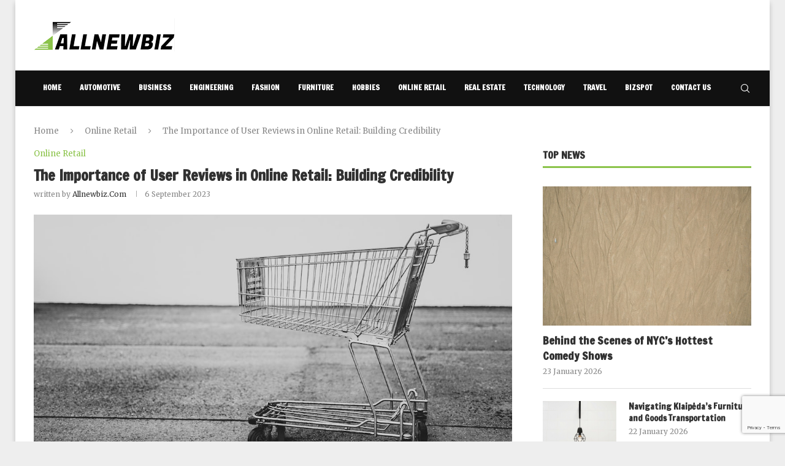

--- FILE ---
content_type: text/html; charset=utf-8
request_url: https://www.google.com/recaptcha/api2/anchor?ar=1&k=6Lc7k7wmAAAAAF1KqK6rR2rsYLVeAJxIL9C0kNIA&co=aHR0cHM6Ly9hbGxuZXdiaXouY29tOjQ0Mw..&hl=en&v=PoyoqOPhxBO7pBk68S4YbpHZ&size=invisible&anchor-ms=20000&execute-ms=30000&cb=ra1m3pmr1lt5
body_size: 48771
content:
<!DOCTYPE HTML><html dir="ltr" lang="en"><head><meta http-equiv="Content-Type" content="text/html; charset=UTF-8">
<meta http-equiv="X-UA-Compatible" content="IE=edge">
<title>reCAPTCHA</title>
<style type="text/css">
/* cyrillic-ext */
@font-face {
  font-family: 'Roboto';
  font-style: normal;
  font-weight: 400;
  font-stretch: 100%;
  src: url(//fonts.gstatic.com/s/roboto/v48/KFO7CnqEu92Fr1ME7kSn66aGLdTylUAMa3GUBHMdazTgWw.woff2) format('woff2');
  unicode-range: U+0460-052F, U+1C80-1C8A, U+20B4, U+2DE0-2DFF, U+A640-A69F, U+FE2E-FE2F;
}
/* cyrillic */
@font-face {
  font-family: 'Roboto';
  font-style: normal;
  font-weight: 400;
  font-stretch: 100%;
  src: url(//fonts.gstatic.com/s/roboto/v48/KFO7CnqEu92Fr1ME7kSn66aGLdTylUAMa3iUBHMdazTgWw.woff2) format('woff2');
  unicode-range: U+0301, U+0400-045F, U+0490-0491, U+04B0-04B1, U+2116;
}
/* greek-ext */
@font-face {
  font-family: 'Roboto';
  font-style: normal;
  font-weight: 400;
  font-stretch: 100%;
  src: url(//fonts.gstatic.com/s/roboto/v48/KFO7CnqEu92Fr1ME7kSn66aGLdTylUAMa3CUBHMdazTgWw.woff2) format('woff2');
  unicode-range: U+1F00-1FFF;
}
/* greek */
@font-face {
  font-family: 'Roboto';
  font-style: normal;
  font-weight: 400;
  font-stretch: 100%;
  src: url(//fonts.gstatic.com/s/roboto/v48/KFO7CnqEu92Fr1ME7kSn66aGLdTylUAMa3-UBHMdazTgWw.woff2) format('woff2');
  unicode-range: U+0370-0377, U+037A-037F, U+0384-038A, U+038C, U+038E-03A1, U+03A3-03FF;
}
/* math */
@font-face {
  font-family: 'Roboto';
  font-style: normal;
  font-weight: 400;
  font-stretch: 100%;
  src: url(//fonts.gstatic.com/s/roboto/v48/KFO7CnqEu92Fr1ME7kSn66aGLdTylUAMawCUBHMdazTgWw.woff2) format('woff2');
  unicode-range: U+0302-0303, U+0305, U+0307-0308, U+0310, U+0312, U+0315, U+031A, U+0326-0327, U+032C, U+032F-0330, U+0332-0333, U+0338, U+033A, U+0346, U+034D, U+0391-03A1, U+03A3-03A9, U+03B1-03C9, U+03D1, U+03D5-03D6, U+03F0-03F1, U+03F4-03F5, U+2016-2017, U+2034-2038, U+203C, U+2040, U+2043, U+2047, U+2050, U+2057, U+205F, U+2070-2071, U+2074-208E, U+2090-209C, U+20D0-20DC, U+20E1, U+20E5-20EF, U+2100-2112, U+2114-2115, U+2117-2121, U+2123-214F, U+2190, U+2192, U+2194-21AE, U+21B0-21E5, U+21F1-21F2, U+21F4-2211, U+2213-2214, U+2216-22FF, U+2308-230B, U+2310, U+2319, U+231C-2321, U+2336-237A, U+237C, U+2395, U+239B-23B7, U+23D0, U+23DC-23E1, U+2474-2475, U+25AF, U+25B3, U+25B7, U+25BD, U+25C1, U+25CA, U+25CC, U+25FB, U+266D-266F, U+27C0-27FF, U+2900-2AFF, U+2B0E-2B11, U+2B30-2B4C, U+2BFE, U+3030, U+FF5B, U+FF5D, U+1D400-1D7FF, U+1EE00-1EEFF;
}
/* symbols */
@font-face {
  font-family: 'Roboto';
  font-style: normal;
  font-weight: 400;
  font-stretch: 100%;
  src: url(//fonts.gstatic.com/s/roboto/v48/KFO7CnqEu92Fr1ME7kSn66aGLdTylUAMaxKUBHMdazTgWw.woff2) format('woff2');
  unicode-range: U+0001-000C, U+000E-001F, U+007F-009F, U+20DD-20E0, U+20E2-20E4, U+2150-218F, U+2190, U+2192, U+2194-2199, U+21AF, U+21E6-21F0, U+21F3, U+2218-2219, U+2299, U+22C4-22C6, U+2300-243F, U+2440-244A, U+2460-24FF, U+25A0-27BF, U+2800-28FF, U+2921-2922, U+2981, U+29BF, U+29EB, U+2B00-2BFF, U+4DC0-4DFF, U+FFF9-FFFB, U+10140-1018E, U+10190-1019C, U+101A0, U+101D0-101FD, U+102E0-102FB, U+10E60-10E7E, U+1D2C0-1D2D3, U+1D2E0-1D37F, U+1F000-1F0FF, U+1F100-1F1AD, U+1F1E6-1F1FF, U+1F30D-1F30F, U+1F315, U+1F31C, U+1F31E, U+1F320-1F32C, U+1F336, U+1F378, U+1F37D, U+1F382, U+1F393-1F39F, U+1F3A7-1F3A8, U+1F3AC-1F3AF, U+1F3C2, U+1F3C4-1F3C6, U+1F3CA-1F3CE, U+1F3D4-1F3E0, U+1F3ED, U+1F3F1-1F3F3, U+1F3F5-1F3F7, U+1F408, U+1F415, U+1F41F, U+1F426, U+1F43F, U+1F441-1F442, U+1F444, U+1F446-1F449, U+1F44C-1F44E, U+1F453, U+1F46A, U+1F47D, U+1F4A3, U+1F4B0, U+1F4B3, U+1F4B9, U+1F4BB, U+1F4BF, U+1F4C8-1F4CB, U+1F4D6, U+1F4DA, U+1F4DF, U+1F4E3-1F4E6, U+1F4EA-1F4ED, U+1F4F7, U+1F4F9-1F4FB, U+1F4FD-1F4FE, U+1F503, U+1F507-1F50B, U+1F50D, U+1F512-1F513, U+1F53E-1F54A, U+1F54F-1F5FA, U+1F610, U+1F650-1F67F, U+1F687, U+1F68D, U+1F691, U+1F694, U+1F698, U+1F6AD, U+1F6B2, U+1F6B9-1F6BA, U+1F6BC, U+1F6C6-1F6CF, U+1F6D3-1F6D7, U+1F6E0-1F6EA, U+1F6F0-1F6F3, U+1F6F7-1F6FC, U+1F700-1F7FF, U+1F800-1F80B, U+1F810-1F847, U+1F850-1F859, U+1F860-1F887, U+1F890-1F8AD, U+1F8B0-1F8BB, U+1F8C0-1F8C1, U+1F900-1F90B, U+1F93B, U+1F946, U+1F984, U+1F996, U+1F9E9, U+1FA00-1FA6F, U+1FA70-1FA7C, U+1FA80-1FA89, U+1FA8F-1FAC6, U+1FACE-1FADC, U+1FADF-1FAE9, U+1FAF0-1FAF8, U+1FB00-1FBFF;
}
/* vietnamese */
@font-face {
  font-family: 'Roboto';
  font-style: normal;
  font-weight: 400;
  font-stretch: 100%;
  src: url(//fonts.gstatic.com/s/roboto/v48/KFO7CnqEu92Fr1ME7kSn66aGLdTylUAMa3OUBHMdazTgWw.woff2) format('woff2');
  unicode-range: U+0102-0103, U+0110-0111, U+0128-0129, U+0168-0169, U+01A0-01A1, U+01AF-01B0, U+0300-0301, U+0303-0304, U+0308-0309, U+0323, U+0329, U+1EA0-1EF9, U+20AB;
}
/* latin-ext */
@font-face {
  font-family: 'Roboto';
  font-style: normal;
  font-weight: 400;
  font-stretch: 100%;
  src: url(//fonts.gstatic.com/s/roboto/v48/KFO7CnqEu92Fr1ME7kSn66aGLdTylUAMa3KUBHMdazTgWw.woff2) format('woff2');
  unicode-range: U+0100-02BA, U+02BD-02C5, U+02C7-02CC, U+02CE-02D7, U+02DD-02FF, U+0304, U+0308, U+0329, U+1D00-1DBF, U+1E00-1E9F, U+1EF2-1EFF, U+2020, U+20A0-20AB, U+20AD-20C0, U+2113, U+2C60-2C7F, U+A720-A7FF;
}
/* latin */
@font-face {
  font-family: 'Roboto';
  font-style: normal;
  font-weight: 400;
  font-stretch: 100%;
  src: url(//fonts.gstatic.com/s/roboto/v48/KFO7CnqEu92Fr1ME7kSn66aGLdTylUAMa3yUBHMdazQ.woff2) format('woff2');
  unicode-range: U+0000-00FF, U+0131, U+0152-0153, U+02BB-02BC, U+02C6, U+02DA, U+02DC, U+0304, U+0308, U+0329, U+2000-206F, U+20AC, U+2122, U+2191, U+2193, U+2212, U+2215, U+FEFF, U+FFFD;
}
/* cyrillic-ext */
@font-face {
  font-family: 'Roboto';
  font-style: normal;
  font-weight: 500;
  font-stretch: 100%;
  src: url(//fonts.gstatic.com/s/roboto/v48/KFO7CnqEu92Fr1ME7kSn66aGLdTylUAMa3GUBHMdazTgWw.woff2) format('woff2');
  unicode-range: U+0460-052F, U+1C80-1C8A, U+20B4, U+2DE0-2DFF, U+A640-A69F, U+FE2E-FE2F;
}
/* cyrillic */
@font-face {
  font-family: 'Roboto';
  font-style: normal;
  font-weight: 500;
  font-stretch: 100%;
  src: url(//fonts.gstatic.com/s/roboto/v48/KFO7CnqEu92Fr1ME7kSn66aGLdTylUAMa3iUBHMdazTgWw.woff2) format('woff2');
  unicode-range: U+0301, U+0400-045F, U+0490-0491, U+04B0-04B1, U+2116;
}
/* greek-ext */
@font-face {
  font-family: 'Roboto';
  font-style: normal;
  font-weight: 500;
  font-stretch: 100%;
  src: url(//fonts.gstatic.com/s/roboto/v48/KFO7CnqEu92Fr1ME7kSn66aGLdTylUAMa3CUBHMdazTgWw.woff2) format('woff2');
  unicode-range: U+1F00-1FFF;
}
/* greek */
@font-face {
  font-family: 'Roboto';
  font-style: normal;
  font-weight: 500;
  font-stretch: 100%;
  src: url(//fonts.gstatic.com/s/roboto/v48/KFO7CnqEu92Fr1ME7kSn66aGLdTylUAMa3-UBHMdazTgWw.woff2) format('woff2');
  unicode-range: U+0370-0377, U+037A-037F, U+0384-038A, U+038C, U+038E-03A1, U+03A3-03FF;
}
/* math */
@font-face {
  font-family: 'Roboto';
  font-style: normal;
  font-weight: 500;
  font-stretch: 100%;
  src: url(//fonts.gstatic.com/s/roboto/v48/KFO7CnqEu92Fr1ME7kSn66aGLdTylUAMawCUBHMdazTgWw.woff2) format('woff2');
  unicode-range: U+0302-0303, U+0305, U+0307-0308, U+0310, U+0312, U+0315, U+031A, U+0326-0327, U+032C, U+032F-0330, U+0332-0333, U+0338, U+033A, U+0346, U+034D, U+0391-03A1, U+03A3-03A9, U+03B1-03C9, U+03D1, U+03D5-03D6, U+03F0-03F1, U+03F4-03F5, U+2016-2017, U+2034-2038, U+203C, U+2040, U+2043, U+2047, U+2050, U+2057, U+205F, U+2070-2071, U+2074-208E, U+2090-209C, U+20D0-20DC, U+20E1, U+20E5-20EF, U+2100-2112, U+2114-2115, U+2117-2121, U+2123-214F, U+2190, U+2192, U+2194-21AE, U+21B0-21E5, U+21F1-21F2, U+21F4-2211, U+2213-2214, U+2216-22FF, U+2308-230B, U+2310, U+2319, U+231C-2321, U+2336-237A, U+237C, U+2395, U+239B-23B7, U+23D0, U+23DC-23E1, U+2474-2475, U+25AF, U+25B3, U+25B7, U+25BD, U+25C1, U+25CA, U+25CC, U+25FB, U+266D-266F, U+27C0-27FF, U+2900-2AFF, U+2B0E-2B11, U+2B30-2B4C, U+2BFE, U+3030, U+FF5B, U+FF5D, U+1D400-1D7FF, U+1EE00-1EEFF;
}
/* symbols */
@font-face {
  font-family: 'Roboto';
  font-style: normal;
  font-weight: 500;
  font-stretch: 100%;
  src: url(//fonts.gstatic.com/s/roboto/v48/KFO7CnqEu92Fr1ME7kSn66aGLdTylUAMaxKUBHMdazTgWw.woff2) format('woff2');
  unicode-range: U+0001-000C, U+000E-001F, U+007F-009F, U+20DD-20E0, U+20E2-20E4, U+2150-218F, U+2190, U+2192, U+2194-2199, U+21AF, U+21E6-21F0, U+21F3, U+2218-2219, U+2299, U+22C4-22C6, U+2300-243F, U+2440-244A, U+2460-24FF, U+25A0-27BF, U+2800-28FF, U+2921-2922, U+2981, U+29BF, U+29EB, U+2B00-2BFF, U+4DC0-4DFF, U+FFF9-FFFB, U+10140-1018E, U+10190-1019C, U+101A0, U+101D0-101FD, U+102E0-102FB, U+10E60-10E7E, U+1D2C0-1D2D3, U+1D2E0-1D37F, U+1F000-1F0FF, U+1F100-1F1AD, U+1F1E6-1F1FF, U+1F30D-1F30F, U+1F315, U+1F31C, U+1F31E, U+1F320-1F32C, U+1F336, U+1F378, U+1F37D, U+1F382, U+1F393-1F39F, U+1F3A7-1F3A8, U+1F3AC-1F3AF, U+1F3C2, U+1F3C4-1F3C6, U+1F3CA-1F3CE, U+1F3D4-1F3E0, U+1F3ED, U+1F3F1-1F3F3, U+1F3F5-1F3F7, U+1F408, U+1F415, U+1F41F, U+1F426, U+1F43F, U+1F441-1F442, U+1F444, U+1F446-1F449, U+1F44C-1F44E, U+1F453, U+1F46A, U+1F47D, U+1F4A3, U+1F4B0, U+1F4B3, U+1F4B9, U+1F4BB, U+1F4BF, U+1F4C8-1F4CB, U+1F4D6, U+1F4DA, U+1F4DF, U+1F4E3-1F4E6, U+1F4EA-1F4ED, U+1F4F7, U+1F4F9-1F4FB, U+1F4FD-1F4FE, U+1F503, U+1F507-1F50B, U+1F50D, U+1F512-1F513, U+1F53E-1F54A, U+1F54F-1F5FA, U+1F610, U+1F650-1F67F, U+1F687, U+1F68D, U+1F691, U+1F694, U+1F698, U+1F6AD, U+1F6B2, U+1F6B9-1F6BA, U+1F6BC, U+1F6C6-1F6CF, U+1F6D3-1F6D7, U+1F6E0-1F6EA, U+1F6F0-1F6F3, U+1F6F7-1F6FC, U+1F700-1F7FF, U+1F800-1F80B, U+1F810-1F847, U+1F850-1F859, U+1F860-1F887, U+1F890-1F8AD, U+1F8B0-1F8BB, U+1F8C0-1F8C1, U+1F900-1F90B, U+1F93B, U+1F946, U+1F984, U+1F996, U+1F9E9, U+1FA00-1FA6F, U+1FA70-1FA7C, U+1FA80-1FA89, U+1FA8F-1FAC6, U+1FACE-1FADC, U+1FADF-1FAE9, U+1FAF0-1FAF8, U+1FB00-1FBFF;
}
/* vietnamese */
@font-face {
  font-family: 'Roboto';
  font-style: normal;
  font-weight: 500;
  font-stretch: 100%;
  src: url(//fonts.gstatic.com/s/roboto/v48/KFO7CnqEu92Fr1ME7kSn66aGLdTylUAMa3OUBHMdazTgWw.woff2) format('woff2');
  unicode-range: U+0102-0103, U+0110-0111, U+0128-0129, U+0168-0169, U+01A0-01A1, U+01AF-01B0, U+0300-0301, U+0303-0304, U+0308-0309, U+0323, U+0329, U+1EA0-1EF9, U+20AB;
}
/* latin-ext */
@font-face {
  font-family: 'Roboto';
  font-style: normal;
  font-weight: 500;
  font-stretch: 100%;
  src: url(//fonts.gstatic.com/s/roboto/v48/KFO7CnqEu92Fr1ME7kSn66aGLdTylUAMa3KUBHMdazTgWw.woff2) format('woff2');
  unicode-range: U+0100-02BA, U+02BD-02C5, U+02C7-02CC, U+02CE-02D7, U+02DD-02FF, U+0304, U+0308, U+0329, U+1D00-1DBF, U+1E00-1E9F, U+1EF2-1EFF, U+2020, U+20A0-20AB, U+20AD-20C0, U+2113, U+2C60-2C7F, U+A720-A7FF;
}
/* latin */
@font-face {
  font-family: 'Roboto';
  font-style: normal;
  font-weight: 500;
  font-stretch: 100%;
  src: url(//fonts.gstatic.com/s/roboto/v48/KFO7CnqEu92Fr1ME7kSn66aGLdTylUAMa3yUBHMdazQ.woff2) format('woff2');
  unicode-range: U+0000-00FF, U+0131, U+0152-0153, U+02BB-02BC, U+02C6, U+02DA, U+02DC, U+0304, U+0308, U+0329, U+2000-206F, U+20AC, U+2122, U+2191, U+2193, U+2212, U+2215, U+FEFF, U+FFFD;
}
/* cyrillic-ext */
@font-face {
  font-family: 'Roboto';
  font-style: normal;
  font-weight: 900;
  font-stretch: 100%;
  src: url(//fonts.gstatic.com/s/roboto/v48/KFO7CnqEu92Fr1ME7kSn66aGLdTylUAMa3GUBHMdazTgWw.woff2) format('woff2');
  unicode-range: U+0460-052F, U+1C80-1C8A, U+20B4, U+2DE0-2DFF, U+A640-A69F, U+FE2E-FE2F;
}
/* cyrillic */
@font-face {
  font-family: 'Roboto';
  font-style: normal;
  font-weight: 900;
  font-stretch: 100%;
  src: url(//fonts.gstatic.com/s/roboto/v48/KFO7CnqEu92Fr1ME7kSn66aGLdTylUAMa3iUBHMdazTgWw.woff2) format('woff2');
  unicode-range: U+0301, U+0400-045F, U+0490-0491, U+04B0-04B1, U+2116;
}
/* greek-ext */
@font-face {
  font-family: 'Roboto';
  font-style: normal;
  font-weight: 900;
  font-stretch: 100%;
  src: url(//fonts.gstatic.com/s/roboto/v48/KFO7CnqEu92Fr1ME7kSn66aGLdTylUAMa3CUBHMdazTgWw.woff2) format('woff2');
  unicode-range: U+1F00-1FFF;
}
/* greek */
@font-face {
  font-family: 'Roboto';
  font-style: normal;
  font-weight: 900;
  font-stretch: 100%;
  src: url(//fonts.gstatic.com/s/roboto/v48/KFO7CnqEu92Fr1ME7kSn66aGLdTylUAMa3-UBHMdazTgWw.woff2) format('woff2');
  unicode-range: U+0370-0377, U+037A-037F, U+0384-038A, U+038C, U+038E-03A1, U+03A3-03FF;
}
/* math */
@font-face {
  font-family: 'Roboto';
  font-style: normal;
  font-weight: 900;
  font-stretch: 100%;
  src: url(//fonts.gstatic.com/s/roboto/v48/KFO7CnqEu92Fr1ME7kSn66aGLdTylUAMawCUBHMdazTgWw.woff2) format('woff2');
  unicode-range: U+0302-0303, U+0305, U+0307-0308, U+0310, U+0312, U+0315, U+031A, U+0326-0327, U+032C, U+032F-0330, U+0332-0333, U+0338, U+033A, U+0346, U+034D, U+0391-03A1, U+03A3-03A9, U+03B1-03C9, U+03D1, U+03D5-03D6, U+03F0-03F1, U+03F4-03F5, U+2016-2017, U+2034-2038, U+203C, U+2040, U+2043, U+2047, U+2050, U+2057, U+205F, U+2070-2071, U+2074-208E, U+2090-209C, U+20D0-20DC, U+20E1, U+20E5-20EF, U+2100-2112, U+2114-2115, U+2117-2121, U+2123-214F, U+2190, U+2192, U+2194-21AE, U+21B0-21E5, U+21F1-21F2, U+21F4-2211, U+2213-2214, U+2216-22FF, U+2308-230B, U+2310, U+2319, U+231C-2321, U+2336-237A, U+237C, U+2395, U+239B-23B7, U+23D0, U+23DC-23E1, U+2474-2475, U+25AF, U+25B3, U+25B7, U+25BD, U+25C1, U+25CA, U+25CC, U+25FB, U+266D-266F, U+27C0-27FF, U+2900-2AFF, U+2B0E-2B11, U+2B30-2B4C, U+2BFE, U+3030, U+FF5B, U+FF5D, U+1D400-1D7FF, U+1EE00-1EEFF;
}
/* symbols */
@font-face {
  font-family: 'Roboto';
  font-style: normal;
  font-weight: 900;
  font-stretch: 100%;
  src: url(//fonts.gstatic.com/s/roboto/v48/KFO7CnqEu92Fr1ME7kSn66aGLdTylUAMaxKUBHMdazTgWw.woff2) format('woff2');
  unicode-range: U+0001-000C, U+000E-001F, U+007F-009F, U+20DD-20E0, U+20E2-20E4, U+2150-218F, U+2190, U+2192, U+2194-2199, U+21AF, U+21E6-21F0, U+21F3, U+2218-2219, U+2299, U+22C4-22C6, U+2300-243F, U+2440-244A, U+2460-24FF, U+25A0-27BF, U+2800-28FF, U+2921-2922, U+2981, U+29BF, U+29EB, U+2B00-2BFF, U+4DC0-4DFF, U+FFF9-FFFB, U+10140-1018E, U+10190-1019C, U+101A0, U+101D0-101FD, U+102E0-102FB, U+10E60-10E7E, U+1D2C0-1D2D3, U+1D2E0-1D37F, U+1F000-1F0FF, U+1F100-1F1AD, U+1F1E6-1F1FF, U+1F30D-1F30F, U+1F315, U+1F31C, U+1F31E, U+1F320-1F32C, U+1F336, U+1F378, U+1F37D, U+1F382, U+1F393-1F39F, U+1F3A7-1F3A8, U+1F3AC-1F3AF, U+1F3C2, U+1F3C4-1F3C6, U+1F3CA-1F3CE, U+1F3D4-1F3E0, U+1F3ED, U+1F3F1-1F3F3, U+1F3F5-1F3F7, U+1F408, U+1F415, U+1F41F, U+1F426, U+1F43F, U+1F441-1F442, U+1F444, U+1F446-1F449, U+1F44C-1F44E, U+1F453, U+1F46A, U+1F47D, U+1F4A3, U+1F4B0, U+1F4B3, U+1F4B9, U+1F4BB, U+1F4BF, U+1F4C8-1F4CB, U+1F4D6, U+1F4DA, U+1F4DF, U+1F4E3-1F4E6, U+1F4EA-1F4ED, U+1F4F7, U+1F4F9-1F4FB, U+1F4FD-1F4FE, U+1F503, U+1F507-1F50B, U+1F50D, U+1F512-1F513, U+1F53E-1F54A, U+1F54F-1F5FA, U+1F610, U+1F650-1F67F, U+1F687, U+1F68D, U+1F691, U+1F694, U+1F698, U+1F6AD, U+1F6B2, U+1F6B9-1F6BA, U+1F6BC, U+1F6C6-1F6CF, U+1F6D3-1F6D7, U+1F6E0-1F6EA, U+1F6F0-1F6F3, U+1F6F7-1F6FC, U+1F700-1F7FF, U+1F800-1F80B, U+1F810-1F847, U+1F850-1F859, U+1F860-1F887, U+1F890-1F8AD, U+1F8B0-1F8BB, U+1F8C0-1F8C1, U+1F900-1F90B, U+1F93B, U+1F946, U+1F984, U+1F996, U+1F9E9, U+1FA00-1FA6F, U+1FA70-1FA7C, U+1FA80-1FA89, U+1FA8F-1FAC6, U+1FACE-1FADC, U+1FADF-1FAE9, U+1FAF0-1FAF8, U+1FB00-1FBFF;
}
/* vietnamese */
@font-face {
  font-family: 'Roboto';
  font-style: normal;
  font-weight: 900;
  font-stretch: 100%;
  src: url(//fonts.gstatic.com/s/roboto/v48/KFO7CnqEu92Fr1ME7kSn66aGLdTylUAMa3OUBHMdazTgWw.woff2) format('woff2');
  unicode-range: U+0102-0103, U+0110-0111, U+0128-0129, U+0168-0169, U+01A0-01A1, U+01AF-01B0, U+0300-0301, U+0303-0304, U+0308-0309, U+0323, U+0329, U+1EA0-1EF9, U+20AB;
}
/* latin-ext */
@font-face {
  font-family: 'Roboto';
  font-style: normal;
  font-weight: 900;
  font-stretch: 100%;
  src: url(//fonts.gstatic.com/s/roboto/v48/KFO7CnqEu92Fr1ME7kSn66aGLdTylUAMa3KUBHMdazTgWw.woff2) format('woff2');
  unicode-range: U+0100-02BA, U+02BD-02C5, U+02C7-02CC, U+02CE-02D7, U+02DD-02FF, U+0304, U+0308, U+0329, U+1D00-1DBF, U+1E00-1E9F, U+1EF2-1EFF, U+2020, U+20A0-20AB, U+20AD-20C0, U+2113, U+2C60-2C7F, U+A720-A7FF;
}
/* latin */
@font-face {
  font-family: 'Roboto';
  font-style: normal;
  font-weight: 900;
  font-stretch: 100%;
  src: url(//fonts.gstatic.com/s/roboto/v48/KFO7CnqEu92Fr1ME7kSn66aGLdTylUAMa3yUBHMdazQ.woff2) format('woff2');
  unicode-range: U+0000-00FF, U+0131, U+0152-0153, U+02BB-02BC, U+02C6, U+02DA, U+02DC, U+0304, U+0308, U+0329, U+2000-206F, U+20AC, U+2122, U+2191, U+2193, U+2212, U+2215, U+FEFF, U+FFFD;
}

</style>
<link rel="stylesheet" type="text/css" href="https://www.gstatic.com/recaptcha/releases/PoyoqOPhxBO7pBk68S4YbpHZ/styles__ltr.css">
<script nonce="M2YtGChoFNJj5sP3iBAlCw" type="text/javascript">window['__recaptcha_api'] = 'https://www.google.com/recaptcha/api2/';</script>
<script type="text/javascript" src="https://www.gstatic.com/recaptcha/releases/PoyoqOPhxBO7pBk68S4YbpHZ/recaptcha__en.js" nonce="M2YtGChoFNJj5sP3iBAlCw">
      
    </script></head>
<body><div id="rc-anchor-alert" class="rc-anchor-alert"></div>
<input type="hidden" id="recaptcha-token" value="[base64]">
<script type="text/javascript" nonce="M2YtGChoFNJj5sP3iBAlCw">
      recaptcha.anchor.Main.init("[\x22ainput\x22,[\x22bgdata\x22,\x22\x22,\[base64]/[base64]/[base64]/bmV3IHJbeF0oY1swXSk6RT09Mj9uZXcgclt4XShjWzBdLGNbMV0pOkU9PTM/bmV3IHJbeF0oY1swXSxjWzFdLGNbMl0pOkU9PTQ/[base64]/[base64]/[base64]/[base64]/[base64]/[base64]/[base64]/[base64]\x22,\[base64]\x22,\x22P8KyeV7Ch0IYRcKTw7LDtUk/IGQBw5DChA12woEGwpjCkUjDsEVrNMK6SlbCssKrwqk/XyHDpjfCjCBUwrHDm8KEacOHw7tTw7rCisKYI2ogEcOdw7bCusKXb8OLZzXDrVU1V8KAw5/CngBrw64iwpsAR0PDvsOiRB3Drk5iecO1w7geZkbCj0nDiMKyw4nDlh3CjsKsw5pGwpzDvBZhCmIJNXJ+w4Mzw4rCrgDCmzfDp1Bow7lINmI5OwbDlcONJsOsw64CDxhaWT/[base64]/[base64]/DpMO5w6JdWMK0wrnDuRIhwovDg8OqYMKqwqQKTMOLZ8KvO8OqYcOtw4DDqF7Dk8KyKsKXfAvCqg/[base64]/wqPCrcKRL8O4wq8fwpXDmMKawr7CjcK3HhMrwqBgT17DvlDCgWbCkjDDu3rDq8OQejQVw7bClmLDhlIMeRPCn8OcBcO9wq/CkMKpIMOZw7vDn8Ovw5h9clM2aXAsRScKw4fDncO6wpnDrGQVYBAXwoLCiDpkcMOwSUpEbMOkKVsxSCDCpcOLwrIBOEzDtmbDl1fCpsOeVMOXw70bd8OVw7bDtl/CsgXCtRvDscKMAnlmw4RMwqjCgnfDqhMEw51iBBMTUMK8FsOGw67CpMOrWVPDuMKnfsKDwrIWZ8KPw5YOw7/DvzcNdcKXIRBhS8OtwrVVw7jCqBzCu04HOHzDvsKTwqRawqXCgnDDksKBwpJpw4oNDy3Cqg1AwqrCl8KtDMKyw5JEw6BqUMKpU0ssw6fCsybCpcOcw6wTeHouUBzCslPCjy8Jwq/DjhjCk8OieXXCv8KKeW7Ch8KqHlpnwrLCqcKOwozCpcO1FmUzfMOWw614DHtEw6Q9OsKdX8Kvw6JVJcKwGDdjRcOPDMKiw63Dr8O2w6sWRMKodwnChMOzDhnCrMKZwqLCsE3CrMOVIXpyOMOLw77Dj1sew5vCnMOEScOBwocFGcK0fVnClcKawo3CjR/CtDEdwrFSaXpRwo/DuhVHw5xpw5bCqsKNw4LDncOYNWsWwoF1wo5HScKHQVHCsVPCvjN2w4fCisKqPMKESVhpwqtgwo3CrA8nLAQvAnZlwpnCt8K4EcOiwpjCu8K6Ai4LCjNnOHPDoT3Dk8OIRlTCisO4TMKefcORw7Eyw5IswqDCi2taCsOpwoEyUMO1w77ChsOYO8KyRxLCrsO/DBDClMK/AcO6w47CkV/[base64]/CugFjJcK3PlAra8OMZ8KVwr7DlcKwZS/Cu2PDrgnClgtqwpRJw5Q/fcOJwrXDpXsKMG9Vw40yOBdBworDmV5ow7cvwoV2wqcpBMOAe0EywpvDskHCjMOawqjCrcOIwr1XPQTCol57w4XCo8Owwp0Nw5UEwpTDkjvDn1fCocOBXsKtwpgoeT8tScO2VsKrYDhvQ3BbX8OiOsOkdcOPwoUFODtBwq/CkcOJacKLN8OCwpjCmMKtw6TCuW3DqVoqWMOYcsKMEMOxLMOZL8K4w7MTwpRswr/[base64]/Ds0rDginDo0bCl0tLw7M6w7sEw41vw4Izw5DDp8OURsK7bsKkwqzCq8OHw5NdSsOELALCv8OGw7rCqsKOwps+EETCoAXCkMOPNA8Bw6DClsKYP0zCi2TDqC9Aw7PCq8O2fkhOTXEswog7w4bCmzkcwqZbdsORwqoZw5EfwpXChgxTw6B/wqzDnkJRN8KLHMO3IEjDijNZdcOswpspw4PCnQl0w4Nnwrg9BcKuwpBxw5TDjsKdw7NlWmTDoArCi8K1WhfCl8OlGA7CiMKdw6peT0QMFT5jw40XTcKEFkt2MFJEMsObMcOow5oDTHrDmUAJwpI6wrgFw7fClDbClMOMZHECKcKREwBzOHXDvU0yJMKZw7dqTcKZaG/CpzE2IiXClMOiw6rDrsKRw4fDn0bDj8KPVl/Cp8KMw6HCtsKPwoQbDFgaw7VxL8KCw41Ow6g1C8Kkf23DusKdw4jCncO6wpvDv1Yhw6I/YsOXw5nDjXbDs8OnTMOcw7lvw7sOw4JbwoN/RArDk1clw4AtdcOcw4N/PsKTZcOFKzpaw5DDsArCjlLCgU3DoWHCh1/[base64]/JlLDvcOrw6nDnTc6w7HDg8KAwrLDnx5lwpHCsMKnwrluw4xEw6PDuBkrJUTCn8OqRcOaw45Ww57DnxTCnVAbwqRzw4HCrGHDkStML8O1HWnDgMKhAQvDnis8J8KcwpTDjsK0fcO5EUNbw4pfCMKPw5nCtcKOw7rCvsKFWjgfwr/ChDVSDsKOw4LCulcsJyzDh8KVw50Tw4zDgXl5CMKrwp/CkTrDqn5jwoPDk8OBw6jCv8O2w75rfcO/JlkVUcKYclxVLzxzw5fDi3tjwrQVwrNJw43DnglIwobDvAYTwp5twqNSWgTDq8KEwrIqw5lOPjlqw758w6nCpMKQITxkI0DDrA/CpcKhwrvCmCc1w4g0w6TDtGbDksOPwo/DhFBlwop1w5EdL8KqwonDsEfDuEcCO2VGwrnDvSHDjAfDhAt/[base64]/[base64]/W3s8w4DDm2rCqn/CqSjDtMK8wroswoTCgsOvwqBZeRZ7DMOgUmcawonDryFIbQdRZcOof8OawpXDvSARwrHDujRKw47DhMOrwqtVwq3CqkjCoHPDssKLR8KLb8O/wqg/w7hfw7XClMOfS1hwaxPCjcKHw4J+wonCt0YZw6J/dMK6wr3DnsKuMMKKwqjCicKLwpQRwpJWH019wqUeIinCq0HDmsK5OH3ClkLDjxcdPsO3wrHCo3s/wpLDj8K2PW8sw4nCtcOfJMKSMS7CiAjCuBNRwrlxURvCucOHw7IIRGjDozHDvsOOER/[base64]/QcOUw4TCq8OGwpg0wo8YwoMCwoNCwq/DqMKFwovCjcKcaH4MfloRZmJUwq0+w4/[base64]/[base64]/Dj8O+w6JjZ8OSUVA4w6FSK24iw47DlMOswr/CvAMCw59yA2dFwqE8w5jDmzdywr4UPcKJwq/CqcOXw6s4w65rcMOqwqbDtMKLOcKiwovDk3fCmSzCkcOow4vDtEkzLCtBwo/DiS7DksKLDxLCvSdIw6HCoQfCoyQRw4tRwpbDg8O/wpkywr3CrgnDnsO4wqImNzgWwq5qBsOKw7bCm0vCmVfCsCDCu8K5wqdWwofDgcKcw6vCsiAyZ8OOwobDrMKOwpMfcU3Dr8Oyw6MMX8K/[base64]/CtMODP21iO2nCocOrE2JncAM2fR9Yw7DCjsKOHFrCtcOlbnHChggXwpU4w7LDtsK9w6VeWsO6woMjARzCscKTwpR9DTPCnFgswqrDicOTw5/CuSrCiF7DgcKaw4gVw6Q4QQsLw6vCoivCkMKzwrpiw6/CoMKybMOzwq5QwogUwqXDrVvCgsOMEFDDkMOUw6rDtcOKX8Osw4lMwq8KUVpgAC9JQHvCkEYgwoYGw4rCk8KWw6vDlMK4NcOmwoxRc8KgBcOlw4TCjlRIMV7CnifDhh3DrcOiw5/Cn8O7w4p2w4QzJinDiADDpVPCkjnCrMOyw5t5T8KFwp1AdMKWOcOsH8O9w4TCvcK9w5lCwqxOwobDpDY0w6gMwp/[base64]/[base64]/AkTDs1LDrMK1w7gLwqAdw6djGcKAwpZNFMO6wpIgL2UBw6rDv8K6AcOvaGQcwrVVVsOJwrpTFy1Pw5vDq8OXw546b2bCg8ObA8O9wr7CmsKBw4nCjAXCscOoAAfCqXbDmW3Cng5OFMOywoPCt2zDonIzaVHDqAI9w6HDmcO/GQQBw7Vfwr0cwpjDh8KKwqolwr5xwp3DkMKUfsO6ZcKBIcK0wpfCosKnwqI+cMOYZkt0w6nCpcK8a3M6KWVleWZKw5bCrFkKMAQoTk/CmxrDjwnDsVUawqnDrx8Uw4rCqQ/DhcOdwr4ycBMjMMKNC2nDu8K6wqIjRC/DuW8+w4/Cl8KBR8OvZjLDtyo6w4E0wrB/FMObLcOxw7XCssOWw4Z6JTEBewDDth/DvQfCscOjw4cJUcKlwqDDn2kzeVHDpkfCgsK6w5/[base64]/DisOEEcK0T2HDpMK5w7d4wpATwonDmcK8w6toEB4TbMKEwrQBG8OQw4IPwpRvw4wTHsKnQkjCi8OePMKFBMO/NBfCmsODwoHClsOZQU8dw63DgzhpICrCmFvDgAIYw7bDkQLCoSkseVjCumd0w4PDnsOcwoLCtTc4w7PCrcKTw7/Cvz9VGcO8wqIbw4BzbMOxZT/DtMO9e8KxUkTCs8KIwpYDwrIFI8Kfw7PCigEkw7bDrsOSNSfCqBxgw4ZCw7HDp8OEw5Yrwp3Ci14Qw7Ypw4cOT1bCo8OLMMOBZsObHsKDIMKWI2hwbCJPTHfCh8OUw5/Cqlt6wo1iw4/DmsOpaMO7wq/[base64]/[base64]/[base64]/w5hfCVfDkcKIU2UgbH4lw4DCucOhBG3DojVfw6kgw6DCs8O1QsKUcsKRw6FPwrRNNsKlwpbCnsKkVD/CulLDrS92wqnCmCZHFMK3ayFVPGx3woXCucKjKEtJVj/CmsKtw4p9w6LCm8OvXcOaQcOuw6jCugZbG0bDr2I+w7Azw7rDtsODRRJRwp/Cmm9Fw7vCq8KkP8O7d8KZeCZrwrTDrwrCl0TCnnctQMKwwrILYi86w4JZWinDvT1LbsOSwo7DrkE0w5XClgTDmMOlwpjCnifCocKyP8KPwqnCri3DlcONwq/Ck0fDoj5ewooMwoYUPAvCssO/w6TDmMOAUcODQXXCk8OJRQIfw7I7agbDuTrCmXczHMOvZ0PDnGHCvcKIw4zCqMKyX1MXwrrDmsKZwoQLw4Azw6TDqRjCmMKDw4lmw5Bgw69swpBdPsKuD1XDucO/wozDs8OHIcKIw4fDoG1QdcOnbHfCu39ifMK6JsOiw5oAXmsLwrA3worCs8OrQX/Cr8KPNsO8J8Odw6fCgRRdcsKZwpdqO13CpGDCohrCt8K1wopaQELCncKjw7bDnjNXWMO+w5/DuMKjalXDj8ORwpwzNFVbw5RLw5/[base64]/CtF7DrsKRJBbCn27Di8KRwpFjW2RSKSzDpMO7XMKnQ8KwDMOqw78dwqPDqsOxHcOWwpJkEMOIBlLDsyJjwq7CgsKCw48Rw7bDvMKWwoM/JsKLb8KPTsKhW8OBWh3DtDEaw45awqDClwJdwovDrsKCwrzCrUgWVsOlwoQQdn1zw7dTw6BXPMKAacKXw4/DgQY5YMKoC3vCkBkUw6lUfHfCu8K3w54owqfCmsKmNEIvwop4bUpPwodCY8OfwphqRMOLwojCqls2wpjDoMOzw5I+YDo5OMOJCjJkwoBobsKKw5nDosKHw6MLwqbDpUdsw5FywoZTSzpaOsO+Ik/[base64]/Cumpgw5XCtMOgwppAwqXCnx9ywp/Cu8KOw6RKw4gbJcKJR8KXw5LDiUZfei5lwojDvcK7wpnDrW7DulnCpQfCuGHCpx3DgU4jw6UmcATCgcKaw6nCscKmwp5CHwrCs8KdwpXDmR9RAsKmwpnCojJwwpBrC3ABwoYoCE3DgFsdw7cLIHAmwoDDn3AtwrYBPcK3cAbDjX/CnsOPw53DnsKGTcKfwr4SwprCkcK+wpl5G8OywpHCoMK5CsK+YRHDqsKVMh3DoxV6C8Ocw4TCg8O4b8OSWMK6wqPDnljDmzfDgCLCizjCh8OhDjwuw4tMw6HCv8KPA1zCuWbCsQtzwrrCvMONb8KAw4Y8wqBOw5fDgMKPTMO2Nh/Dj8Kww7vChBnCnUzCrsK0w7JuBcObUFIRU8K2HsKoNcKfI2MbGsKPwr4kSkbDl8KeX8K9wowewpcBNH5fwoUYwo/DjcK/WcKzwrIuw6zDhcKLwofDvnwEfcOzwpnDhXzCmsOew4kOw5hWwozCgsKMwq/Cox1Mw5VLw4F+w7/CpCPDv31jRyZAH8KVw74Rb8Ouwq/DinvCsMKZw7RVPcK7TCjCg8O1MywSZjkAwp1mwrN/ZWLDs8OIexDDr8KMKwE+wrJjEcOtw6fCiD/Cp1bClynDq8K1wobCocOVScKQV1PDjHdRw7ZCasOkw4Zvw6wXVsO7KgPDl8KdU8Kvw4XDiMKYQXkkAMKTwrrDoFYvwoHClXnDmsOqLMOzB1LDnxrDuCnCscOjKl/Dng4ywqxVKmxvD8KKw4hfBcKow5/Cv37CinPDq8KSw77DuGpOw5TDoBlYNsOcwrrDnjLCnAN2w4/ClQImwpDCmcKOScKcacKnw6/ClUIpXRzDjkBzwoJ2YS/Clz0Qwo3CrMO/[base64]/CgWM/[base64]/CpTLDtsOUw5YYZ1lCwpxTw6pBw4jDhRfDrMOjw64lw6oNw5zDpzFFFEXChj3CvXUiIQQfSsO0wqNoQMKJwr/CucK2CMOUwo7Cp8OTETx7EnTDi8Oew4k9OR/Ds2coIWYoP8OTKgzCtcK3w5wyaRViNCDDjsKjPsKGP8Kpw4HDjcKnXGvDmG/DhRwhw7XDksOPc3rDoRkHfUbDpCYzw5kjEMO/WDLDkxrDmsK+VmdzPVjCiBwsw6sOJnglwo5Vwp8TQW/CvsOQwp3ClF4iTsKVF8K0S8Ozd34UC8KDKcKNw7oAw67CoRtoCBXDgBQ1NMKEA0wiEVU5QmMvOEnConPDmTPDpCUGwqA6w5h1Q8KaEVQoCsKHw7bCl8Ogw5LCs2FTw4gwasKKVMONZmjCgm5/w7wOLXXDvR3CnMOxw5zClVpobAXDnTJIecOpwrZhHRJKcUNhZmJ5MFjCm3zDkcOxADfDuFHDozTChV3DoA3DvmfCg3DDosKzOcKXHBXDlsOAXGM1MiIAUhHCk0QLaR4PcMKzw5nDp8KQecOPYsOuFcKveDonbHU/w6TCmsO2MmxCw5LDm3XCn8O6wozDlGjDo0k9wo4awpE9LcOywp7DvyZ0wpPDoDrDgcKGDsOvwqk5OMKSCQpdJsO9w4ZAwqzCmhrDvsOtw7XDt8K1wpJDw5nCsl7DnMKAF8KSwpfClsKJwrDDsXXCnHI6LmHCuHYuw6hKwqLClS/[base64]/DvBHDv1vCsyJMD2XCgcKlG8KtwrnCgMKkY34ZwrTDusOPwqR1djsPGsKkwrZIEMOhw5JCw77DscKnMl4nwqPCvwEuwr/Dm3ltwr4Pw59/dHDCpcOjw5PCh8KyCgjCilnCtcKTAMO+wqp7QnPDrWLDo1QvN8O+w7VeFsKIcSbCp0DDvDt1w7cIBU3DlcKzwpwnwqPCmmHDu3kvEjN8cMOPQS5Aw4pFKcOEw6t4woFLdBgjwoYsw6/[base64]/w4weV8KtN8OFw7pKMAFywqlCP0TCiU57P8Odbk0oTsKiwpHCqj5HOcKGW8KGVsOGcjjDs3fDoMOawp3Cp8KJwqHDpsO5VsKBwrwIQcKmw6oBw6PCuDgywop4wq/[base64]/ClXzCul4KPcOlBB80R8OMDsOhCVPCjAESCEdHPSIXFcKow5dIw7IKwoPDvsObJ8KpAMOaw5nDg8OpSk3CisKjw6DDlwo4wqY1wrzCl8Kib8KdEsKCGTBIwpNtfcOHGFAZwpLDvQ/Dr1Nnwq94LT/DjsOEMGp7IEfDk8OVwrwuMMKPwo/DnMOVw4bDixIFWmXCmcKqwqfDg3AcwpLDrsOFwrEFwoXCo8KVwpbCrMK4Sx88wpbDglvCvHItwqHDg8Kzwps/IMK7w4tRP8KiwokEPMKnwp/CqsOoWMOCH8KWw6XCqGjDgsKXw5IHf8OTGcKRZMOyw5rDvsOLF8OhMCrDgj9/[base64]/DvcODw6PDssKwDcO2w6/[base64]/CMOGIcK8JcOIM8OGPjLCtsKYwrhIw7vDlB3ClifCvsKPwoEbWU0uIXPChsOXwozDuDjCkcKlTMKuGW8oQsKYwpF8EMOkwokaZMKowqhnWsKCLcOOw6pWOMK5AcO7w6HConF8w7YwUmnDinzClcKHw6/ClmkHMhvDvsOlwogCw4vCl8O0w73DpWPCqiQzBU8fD8OawoZuZsOdw5XCvsKFasK5LsKnwqs6w5vDo0PCp8KDcWl7LBnDtsK3FcOVw7DCo8KXaxXClSbDvkR0wrHCo8Oaw6cjwo7CuH/[base64]/[base64]/D8Oaw4bCogE3w6piwovDj0sdw681Vg9dX8OFwqt/[base64]/CrsOMb3fDjXFRwo7DigMjw7XCiF3Cn1VDI0JbVMKNOH9IB3/DqzzDqsOgw7DCi8OeO1XCvmfChTkmeyvCisOXw5dbw6h1wqx7wowsbj7CpHbDksKad8OiPsKvRQ4gwr/Cgm4Kw5/CgCjCpMKHYcO7eUPCrMKPwrbClMKuw5kNw6nCrsONwr/DslxFwrZOG1/[base64]/[base64]/D8ONwp93wr/CrmvCnMOdTGFzUsOpI8KfTxV2TGDCnsOqfsK4w4IBIsKFwoNOwqpLwr5NZ8KIwr7CmMOGwoA1EMKyfMOaXxzDr8Kjwq3DpMOHwqbCiCMeDsKlwozDr1Yaw6nDosOTL8K7w6XDnsOtUm1xw7rCpBErwobCpMKedHEWe8OaFz/CpMO8wo/DlVxRMsOFJ0DDlcKFbRkWSMObZ0lPwrHCryEewoVrKm3CiMKHworDgMOQw4PDtsOja8Onw77Ct8KKbMKPw7/Do8KwwqDDoUVICMOGworCocKVw4QsTj0HbMKPw5zDpRx8w7Yhw5bDjmdBwrLDtVLCkMKLw6nDscOyw4HCtcKPI8KQBsOyYcKfw5pDw4ozw45ow6/DisOtw5lxIcO3fmjCpAbDiBXDq8K4wrzCm3nCoMKDXhlURgHCkzDDqMOyKcK1BX/[base64]/DvsKfw4d8w6omVcOzw4IMwrfCrBAbLMOXw6TDiAVWwr/[base64]/CmhxKXMOdwqsOwonCn8KZHXDCrXg9Z8Kqd8KKUA0Sw75wFsOCNMKXT8OXw70uwr1PScKKwpchAFV8wqNIE8KIw5lEw7R2w7/[base64]/[base64]/bMKfwovDtMOsYMOQw78/wpsiw6cbasOuw7fDmcKMw6/CmMOVw7ooBMOHbG7ClAU3wrQSw6cTHcKKAQ5AMTnCmsKWTwZ1Hmp+wq8LwqPCpyHDgEFgwrM4EsOQWMOZwrBiTcKMKkBEwrXCssKPK8OzwrnDlD54O8KJwrHCj8OgVXXCpcO8A8KDw7/[base64]/EMO2w7PDozh5wqPCr8OIMnMNw6XCl8OoFFTComhVwp9ed8OSU8Kdw47ChnHDmsKEwp/CiMKzwpRzdsO/wrDCtyY3w4XDlcOCfDPChjc1BhLDjF/DtMOKw4NqMB3DsW3DuMObw4AbwoTDmiXDpgo4wrjCqwvCmsOKEnwnB2vCgj/[base64]/CljPDgcOlMjPCsAPCt8Kow78awqnDtsKGB8KxwpMTJVRSwqnDmcKoQDhafMOBc8O2eGnCl8O6w4JiCsORRRIUwrDDvcOrEMOsw4/Dhm7ChEs2aAUJWFrDusKvwojCgkExRMOPDMOVwr7DjsO3cMOUw5h7fcOHwpEiw55pwq/Cj8O6E8OgwqzCnMKTHsOCw7nDv8Oaw6HCq2XDhSFLw4lqFsOcwoPCtMKTP8KOw63Dn8KhFEc8wrnDq8OqBMKncsKowpEDRcOFHcKWw5lsWMK0fDJxwrbCjcOfCj1+L8KBwonDnDRRUC7CpsOEGMOAYCwIH0LClsK1GxMQbl8fKsKlUn/DmsOgXsK9PsOfwrLCpMOcdRrCjnVtw5fDpMO8wrbCgMOWRBvCqH/DkcODwrwAbxjDlMONw7rCmsOHI8KCw4cnMX7ContADwrDtMOnERvDuAbDkxgGw6FzQgnDqFozw7rDhQgqw7XCr8O6w5jCghfDn8KWw4JXwqPDjMOnw6Jkw4hAwrrDlA7DncOpBVZRdsKGDhE5A8ORwpPCuMOaw5bCoMKww6/ChMKHf3PDv8KBwqfDucOwI28Mw4B0GC9GYMOgPMObGcKSwrJYw4hdMDg1w6zDn3lWwooWw4vCviYVworCh8OwwqbCpH1+cCVcbSDCkMOpIQQAwrZyeMOhw71qTsOiLsKcw6zDmiHDnMOOw7/CoBF5wp7DhATCkcKgf8KZw5rCkQ1kw4VnLMOdw4tQCFDCplFlN8OJwpHDhsOBw5HCpl1Zwok6KQHDuQ/DpUjDsMOkWikLwqHDjMOKw6nDgcKbwrXDlsK2MRrCvcOQw5nDqCdWwrDCrXTCjMOOQcK4w6HCvMK2XGzDqRjCgsOhPcKYwr7DvTh7w7zCvsOzw7h1A8KsEEDCscKhaFJsw6bCuh9IYcOkwrNbfMKaw59VwrE5w7cawrwNasKhwqHCrMOPwq3DksKJBW/DiHjDuWHCkUhPwoPCnwc1acKWw7EgZsOgP3AiDhBKD8OywqTDr8KUw5zCq8KAesObKWMfdcKsZmwPwrvDvsOJw5/[base64]/RzfCkMKgbAckDgrDhsOjwrRpw5PCl8OGw6rCvcOowp7CqjXCg1QyGUl9w7HCucOdJjPDm8OawqZtwoXCm8OWwo7CjMKzw4/ChMOzwqfCi8OUC8KWR8KkwpTCjVdHw6/ClA0bZcO1KjMlNcOYw7JNw5BkwpTDp8KNERplwq0CQsOKwpRyw7TCt2TCi1nDtnFlwqfDn1pSw4ZWBUrCs1PDnsOmPsOaWB0uZcKzU8OxKxPDuxDCocOVexXDvcKbwpDCoz5WaMOhcsO2w5MsfMOcw5TCpAk5w6zCs8OoBRDCqjnCuMKLw4PDsAHDi0o4dcOONj/[base64]/dhIpM8O5w7XCp8Kow4Y1d3/DhsKxw6rCg0XCki7DilxnMsOQR8KAw5DChcOGwoXCqHDDncK1fsKJUm7DusKcwoZ3QH3DkALDoMKuYQ8rw5tTw75Ow7BOw67Dp8O7fsO1w57Dv8O9UzJpwqEjw586bcOJN0xrwot1wpXCkMOmRSsGBMOMwrXCk8Onwq/CrRAgJcOHC8KDeg4TTEPCqAcYw7/DicOVwrrCn8OYw47Ds8KMwpcNwp7DhB4kwo8YNyEUdMKHw7jChzrCqArDsh9pw7/DkcOiD3zDvT91en/CjmPCgUA4wp1mw6zDk8Krw7jCrlXDtMOfwq/CkcOKw5NdFMOzAsO2TgtxMl8bRsK/w6hgwrVUwr8mw4kcw75hw48Lw7LDscOiDyNqwo9xJyzDu8KBXcKuw4fCq8OtGcO8TXnDvwXCicK0ay/CssKawp3CmsODb8KCdMOaGsK6ZxzDrcK+SQ05wo92N8OGw4g+wp/DicKnHzp7wqgVbsKkVMK9Ph7DoVbDpsKjB8ObV8OXdsOfTlhyw4h1w5gpw44GZ8OLw7vDqkvDusOOw7XCqcKQw4jClsKMw4/CvsOSw5vDpjU1citIccO9wrUUZFTCiD3DrifCoMKRF8KGwr4JVcKUJsK6e8KBaHtIK8OFDFV9NhrCnxbDpQ1tIcODw6/DrcOqw7AgS1DCkFInwo3DlRPChlZuwqHDmsKnFTvDgW/[base64]/ChVvCoTXDhcKXAcK2GlJPHjdaV8K0OsOdJ8OcF2QFw4/[base64]/[base64]/[base64]/[base64]/CisKbwrRKw4B8VMKUwoQewqXDny7DhcO0fMKkw6fCmcKtEcKPwrzCh8O4R8O8ecKOw5HDvsOBwqwyw4YMwobDmGw2wrjCjQnDssKFw6VVwovCrMOTTG3CiMOpFgDDuSrDuMKDCiPDk8Kww7vDsAcvw601wqJ6LsK3U0xzbHY/[base64]/DuMKZYjTCrCdzcjzCssKfEsKCwp3Diz7DmX0IVcKGw7ZFw558NyYbw5zDh8KcT8OtVsKXwqB/wrPDgUPDocKmKhTCqAPCjMOcw6BrGxTDplZMwogkw4cTKm/DgsOmw7RhBlDCvMKSSQzDoltLwpzDhHjCgXbDiC09wojDox3DjCFdPzs3w7LCmnzCq8KLUVBjTsO6XkHCv8OswrbDsAzCu8OwbXJfw7ZRwrxUSxvCvgTDu8Oww4Q4w4XCmxfDmyZ5woTDvx9fPn08wpgNwqvDrsKvw4Mww4AGQ8ONcDs6eREaQmzCrsKzw5g0woh/w5LDs8OucsKqR8KQREfCgGrCrMOHegcXP0l8w5gJOk7Dj8KOdsKRwrbDl3/[base64]/[base64]/RyZuWzguUQBswofDtkQuBBVSw6FLw6sbw4LDjBx3S35scGvChcKvw6ZZTxotMsOQwpzDuj3Dj8OSIUDDgAV1PSUIwonCgBYwwqAqQkbCpsO7w4LCtxDCgB/Dki4Yw4nDvcKZw5wPw69ke2nDucKkw7HDosOxR8OZJcOiwo5Tw7Y1cx/DisOdwpPCizYlf3LClcObUsKowqQLwqDComtYE8OLH8K4Y0zCs1MDFmnDklLDr8Kgwpw/aMO3eMO4w5p4O8OTO8Knw4PClnjCk8ORw6QqbsOFfSh0BsO7w6XDvcODw5/Cm0F4wrljwrXCo1kfEBhlw4zCuy7DmQwYUAlZLSlAwqXDiyI5UgdqKsO8w5Yxw6LCisOPRMOZwqdaGMOvFMKoVHR2w47DnA3DqMO+wqXCgnHDgGDDpCtIPBUjQyxjVMK8wpJvwo0cD3wOwr7CjRNYw7/CqUpqw4ojOFTCl2oDw4HCr8KKw4FEVVPCkXnDi8KhLMKtwrLDrGM5GMKawp7DosKnC0Ehwo/CjMOVQ8OvwpzDjDrDiGI7VcKWwqTDk8O1I8KfwpFOwoYRCHDDtMKXPx49Px/[base64]/[base64]/Cih7CpTrCjWDDpEdkUcOUXntuA8OfwqjDkwATw5XCiDDDtMKHDMKzAmHDt8KTwr/CmynCl0UCw5LCul4/TVgXw75uOcObI8KUw4TCtHHChVnClcKSWcKyCR9xTxpVw4DDrcKAw7XDvUJBZxXDlAMVIcOGbzwvRRrDlWzDhyISwoQVwqYLbMKewpZqw6MCwp58WMOxUCsZXA/Co3jCvDQvexAkeTrDvcKcw68Zw7bDmcO2w7F4wpDCtMK3Y1xawq7Cm1fCiS13LMOcfMKsw4fCn8KkwqzDrcKgeXPCm8OlPnbCuzcYfDV2w7J4w5c8w6HCtMO5wq3CncKKwpgJTzLDqBk/[base64]/[base64]/IX3CsG0PwqMSw7FybcK5JxEAcsOpLX3Dt0djwrQrw5DDhMKzKsOGHcOUwq0qw77ChMOmPMKYfMKLEMKCGnd5w4HCrcKudgPCkXjCv8KiQVNebigqEF/Co8OzI8Ocw5pVD8Olw6VHBl/CsyPCrXbCuHDCqsOcbxbDpsO3JsKPw7wXG8KuJDbCj8KEMH9nWsK4Cx9gw5NYZcKQeTPDk8O1wqzCkDxqXcKJZBsgwrgaw7HCjMOrVMKWQ8KRw4gewpHDgsKxwrrDuzs1CsOrwpxowpTDhngww6LDuz3CtsKFwq9+wrPDqBLDvRVqw4N4YMKgw6zCg2/Dv8K+w7DDmcOpw7I3UMOnw5QnEcKEDcKhcsKzwovDjQBcwrVufEkFCUYJEjXDmcKCcg3DrMO6PcOMw5HCgB3DnMK2cAs+PsOGRn89SMOHFR/DpVwlL8KKw7vCjcKZCgzDkm/DtsOowoDCoMKjIsK0w6LColzCmcKfw5g7wroqM1PDmBNLwq4kwrhBInN/wrrCn8KJGMOEV1LDlW4vwpnDh8OBw4XDrmkcw7TDm8KpX8KXIj5DNxHDrWdResKuw7rCohMcOR4gZg3CjWnDuR8LwokPMFvDoSvDpGJ7DMOjw6TClFbDm8OGWUlBw6FvZmFCw4XDtMOuw7oAwp4Ew7NKwp3DshsYaVHCiBY6bsKTKsKQwr/[base64]/CtcO5w4PDuUN5WcKdDsKNw6VGwq3CiMKlw64wejh/w4nCu19JK1/DnUgFCsObw64/wp/CtyJ1wrnDknXDlsOXwpzDhMOBw5PCssKXwpFWBsKHfCDCpMOmFcK1XcKswroBw5TDpEp9wqPDi0otw4fDmnIhTQ7DnBTCtMOLwrPCtsO+w59zTyl6w7zDv8KYaMKswoVCwp/DtMK3w5vDisKtMcOjw5bClUN+w5wHRgY0w6ozQ8KOXyJxw5g0wqPCuEA+w7jDmcKJGCwFRgvDjgvCjMOdw47CisKcwrlKXktowpbDsgvChsKPf0dFwp7CvMKXw4QGYVobwr/DonbCvcONwrFwHsOoWsOfwo3Csm3CtsOQw5pYwrk1IcOWw6gjQ8KNw4vCmcOmwq/CmmfChsKFwpgOw7B6woFFJ8Oaw5h8w67CjxAiWWDDocOQw4J8eDoHw7jDkRPCmMO/woMqw7jCtgTDmwNBfUXDgE/Dg2I0OVvDtCnDlMK9wp/Cm8OPw40LXcOCd8OYw4/ClwzClFDCij/[base64]/NcKaJl18wpTDncKCGsO9PVF3QsOGw6ppR8OgUsKvw6E1OR8pPsOZWMKvw40gGsOZCsOww5pawobDrRDCp8KYw4rCoWfCq8KyLR/DvcKkEsKmR8Ogw5jDqVl6AMKdw4fDvsKdGsKxwoNQw7LDiiUiw5tEX8K0w5TDj8OBYMOhGTnCl2lPUnhCEhTCjTnDlMKoQVBGw6TDtXRqwrTCtcKnw6/CtsOZBlPCugjDowrCtUJMOMO/[base64]/KGbDjMKMwqomw5cXfsO9worDpzXCl8KbRSdowqMDwpjCgBrDsQbCuAcBwrtSNh/CucODwqXDksKNU8OcwrvCo2DDtBlrRSbDvxMmRUF5wpPCscKLNsKmw5Q/[base64]/CkcOxfF81DsKPwq5kw63Cq3h+PEnDmVEvZMO+w57DnsO0w7kbY8K6FcOyb8Kow6bCjyBkccOBw63DmEnDhsORbjcgwr/DgTcyOcOWYh3Ct8KlwpVmwrxhwqLDridhw5bCr8OBw6DDtDBywq3DjsKHLldMwpjDoMKXUMKAwr1IfU1xw6Iswr/[base64]/Co8KGXMOow5QPwqvDpcO3wqtPwokcwo7DhXcWcBzDtsOHRsKfw4MYa8KJVcK1QBbDhMOpFnIhwpnDjcKFa8O+TUvDiUzCq8KvdMOkF8OpX8KxwrUiw5bClmwqw78mc8Ohw5LDg8O5Rwkkw5bCqcOkcMOMRUA/wqlNesOGwrRfDsK1EcOMwrJIw7zCi34CAMKYOsKla0LDhMOOBcOVw6DColEeA38AKFYwGhUOwrnDjjtFNcOBw63DpcKVw73DgsOqOMOqwqvDtsKxw5XDtz9wV8OASQPDh8O7w5YSwqbDlMKxI8OCRRTDhBPCukZ1w7/Cq8Kgw6RHG0UhMcOLaw/CrsO4w7rCpWFhZcKSVynDknVlwr/ClMKCdijDpWhdw4vCkgPDhRdqOmnCqjwrFStTL8Ksw4nCgijDmcKyWWQawoY+wpTCpWlbHcOHElrDvTYDw6vCoAojQMOMw5TCjCFXLS7Cl8KZcBU2YEPCkHpKwoF7w446cHVcw6YBCMOSb8K7GyBBPQAJwpHCocKFRjXDhH0PFBrCu2c/[base64]/CmGY9w7oyRcK1Y2VCw7x+w40FwrTCrxTChAUuw5TDocKyw6NxWMOCwpvCgsKgwqDDn3fCtiJNQ0/DvsO/RwkswptEwp9Ew7XDmglYPsK6SHovQlPCoMOXwobDs25Xwo4kLEsuAWdpw71LVRcew64Lw7AEJkEcwrnDqsO/w4fCjsOFwptbDcOuwqvDh8KkMBrDhAfCh8OVE8OResOTw5jDtsKmQiRrYlfCtW0hCMOCdMKdb1MhV3oYwrNywr7Cj8K/YiM6T8KawrbDpMOPJsOiwoLDv8KMGl3DsUZ6w6oRAEhPw7dzw7LDusKVD8KnYhEqasKfwq0UfVFMVXnDl8Ojw4ELwpDClAfDghM9cn11wpVGwq7DnMOfwoYrwrvCjjnDs8KkCsOTwqnDtMOiA0jDoQfCs8K3woEJfFAAw4J5w71Bw7nCmyXDuXA2esO8dw4NwonCgR/Dg8OwM8KbUcO8MMKiwojCgcKuw446CRV2wpDDjMOuwrXCisO5wrAgesKwZsOfw6pYwrXDn3nCpsKww4LCgQDDoVJlAwrDtsKOw7I7w7vDgmDCosOvf8KDFcKVwrvDisOrw6FTwqTCkAzDpsKNw7TChkzCn8OGLsK/HcOOa0vCmsK+bMOvZUIPw7Bzw7vDnG3Dn8O6w5FOw7gmendTw4PDt8Krw6rCj8OQw4LDicKZw5Nmwo1tCcKebcOQw73CrcKKw4rDlMKVwo8ow7HDnyd8TEMSD8OJw5c5w5TCsljDtCrDvMOdwozDiynCuMKDwrkSw4LDtjvCvg\\u003d\\u003d\x22],null,[\x22conf\x22,null,\x226Lc7k7wmAAAAAF1KqK6rR2rsYLVeAJxIL9C0kNIA\x22,0,null,null,null,1,[21,125,63,73,95,87,41,43,42,83,102,105,109,121],[1017145,913],0,null,null,null,null,0,null,0,null,700,1,null,0,\[base64]/76lBhnEnQkZnOKMAhnM8xEZ\x22,0,0,null,null,1,null,0,0,null,null,null,0],\x22https://allnewbiz.com:443\x22,null,[3,1,1],null,null,null,1,3600,[\x22https://www.google.com/intl/en/policies/privacy/\x22,\x22https://www.google.com/intl/en/policies/terms/\x22],\x22sGW7rF/cnHN4TJfx9juobEtCK7uPQxE88D01BLavkEY\\u003d\x22,1,0,null,1,1769208303183,0,0,[118,8,86,205],null,[121,131,1],\x22RC-pZ7Q3Xv4Ietb2w\x22,null,null,null,null,null,\x220dAFcWeA6mObjbiLdGfdYDVws75VaLT0BIvw74NantCmdKw8JRvfYvZ1QoKytxobjxGnTZjYhhXPzyEVPxmIEBGOL6oR7hdak9ZQ\x22,1769291103137]");
    </script></body></html>